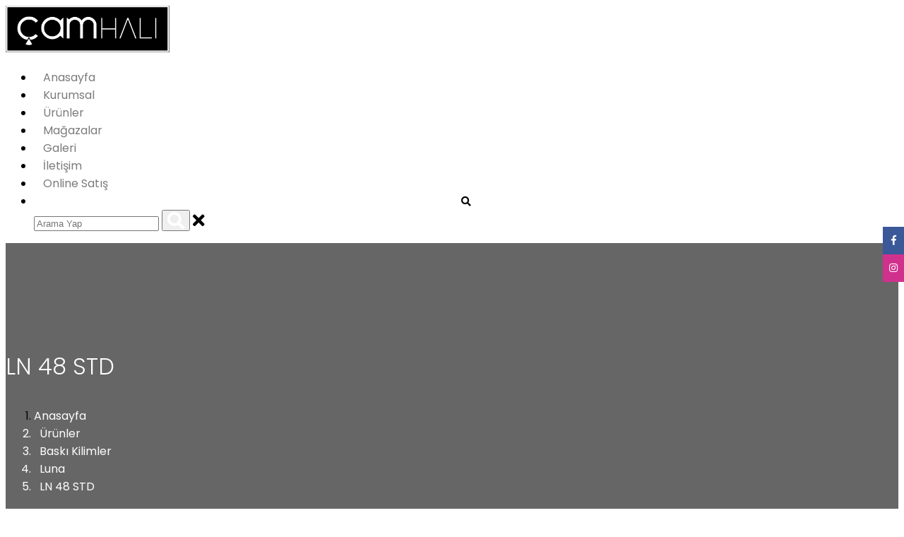

--- FILE ---
content_type: text/html; charset=utf-8
request_url: https://www.cam-hali.com/tr/luna/ln-48-std.html
body_size: 7149
content:

<!doctype html>
<html lang="tr">
<head>
    <meta name="generator" content="Discus 4.0.1" />
    
            <title>LN 48 STD |  Luna |  Çam Halı</title>

    <link rel="canonical" href="https://www.cam-hali.com/tr/luna/ln-48-std.html" />

    <meta property="og:url" content="https://www.cam-hali.com/tr/luna/ln-48-std.html" />
    <meta property="og:type" content="article" />
    <meta property="og:title" content="LN 48 STD" />
    <meta property="og:description" content=" Kilimler ve Baskı Halılar 

 Luna 

 LN 48 STD 

   

 %100 polyester kumaş üzerine baskı tekniği ile üretilen, çamaşır makinesinde ..." />

    <meta property="og:image" content="https:/www.cam-hali.com/Upload/File/2020/3/14/ln-48-std.jpg" />

    
    <meta charset="utf-8">
    <meta name="viewport" content="width=device-width, initial-scale=1, shrink-to-fit=no">
    <!-- Global site tag (gtag.js) - Google Analytics -->
<script async src="https://www.googletagmanager.com/gtag/js?id=UA-91375428-2"></script>
<script>
  window.dataLayer = window.dataLayer || [];
  function gtag(){dataLayer.push(arguments);}
  gtag('js', new Date());

  gtag('config', 'UA-91375428-2');
</script>

    <link rel="icon" href="/Content/Themes/Discus/fav/favicon.ico" type="image/x-icon" sizes="16x16">
    <link href="https://www.karayeltasarim.com/discus/css/bootstrap.min.css" rel="stylesheet" />
    <link href="https://www.karayeltasarim.com/discus/navbar/src/navik.menu.css" rel="stylesheet" />
    <link href="https://www.karayeltasarim.com/discus/css/standart.css" rel="stylesheet" />
    <link href="https://www.karayeltasarim.com/discus/slider/layerslider/css/layerslider.css" rel="stylesheet" />
    <link rel="stylesheet" href="https://use.fontawesome.com/releases/v5.8.1/css/all.css" integrity="sha384-50oBUHEmvpQ+1lW4y57PTFmhCaXp0ML5d60M1M7uH2+nqUivzIebhndOJK28anvf" crossorigin="anonymous">
    <link rel="stylesheet" href="https://www.cam-hali.com/Content/Themes/Discus/css/custom.css">
    <link rel="stylesheet" href="https://www.karayeltasarim.com/discus/js/owlcarousel/dist/assets/owl.carousel.min.css">
    <link rel="stylesheet" href="https://www.karayeltasarim.com/discus/js/owlcarousel/dist/assets/owl.theme.default.min.css">
    <link rel="stylesheet" href="https://www.karayeltasarim.com/discus/highlight/styles/vs2015.css">
    <script src="https://www.karayeltasarim.com/discus/highlight/highlight.pack.js"></script>
    <script src="https://www.karayeltasarim.com/discus/js/jquery-3.0.0.slim.min.js"></script>
    <script src="https://www.karayeltasarim.com/discus/js/popper.min.js"></script>
    <script src="https://www.karayeltasarim.com/discus/js/bootstrap.min.js"></script>
    <script src="https://www.karayeltasarim.com/discus/navbar/src/jquery-3.3.1.min.js"></script>
    <script src="https://www.karayeltasarim.com/discus/navbar/src/navik.menu.js"></script>
    <script src="https://www.karayeltasarim.com/discus/js/custom.js"></script>
    <script src="https://www.karayeltasarim.com/discus/slider/layerslider/js/greensock.js"></script>
    <script src="https://www.karayeltasarim.com/discus/slider/layerslider/js/layerslider.transitions.js"></script>
    <script src="https://www.karayeltasarim.com/discus/slider/layerslider/js/layerslider.kreaturamedia.jquery.js"></script>
    <script src="https://www.karayeltasarim.com/discus/js/owlcarousel/dist/owl.carousel.min.js"></script>
    <link href="https://www.karayeltasarim.com/discus/fontawesome/css/fontawesome.css" rel="stylesheet">
    <link href="https://www.karayeltasarim.com/discus/fontawesome/css/brands.css" rel="stylesheet">
    <link href="https://www.karayeltasarim.com/discus/fontawesome/css/solid.css" rel="stylesheet">

    <link href="https://unpkg.com/aos@2.3.1/dist/aos.css" rel="stylesheet">
    <script src="https://unpkg.com/aos@2.3.1/dist/aos.js"></script>


    <link href="https://fonts.googleapis.com/css?family=Poppins:200,300,400,500,700,800&display=swap&subset=latin-ext" rel="stylesheet">
    <link rel="stylesheet" href="https://www.karayeltasarim.com/discus/fancybox-master/dist/jquery.fancybox.min.css" />
    <script src="https://www.karayeltasarim.com/discus/fancybox-master/dist/jquery.fancybox.min.js"></script>




</head>
<body>
    <div class="navik-header header-shadow viewport-lg">
        <div class="container">
            <!-- Navik header -->
            <div class="navik-header-container">
                <!--Logo-->
                <div class="logo" data-mobile-logo="/Upload/File/2020/2/17/logo.jpg" data-sticky-logo="/Upload/File/2020/2/17/logo.jpg">
                    <a href="https://www.cam-hali.com/tr">
                        <img src="/Upload/File/2020/2/17/logo.jpg" alt="logo" />
                    </a>
                </div>
                <!-- Burger menu -->
                <div class="burger-menu">
                    <div class="line-menu"></div>
                    <div class="line-menu"></div>
                    <div class="line-menu"></div>
                </div>
                <!--Navigation menu-->
                <nav class="navik-menu menu-caret submenu-top-border submenu-scale">
                    <ul>
                        <li><a href="https://www.cam-hali.com/tr">Anasayfa</a></li>
                                <li><a href="https://www.cam-hali.com/tr/kurumsal.html">Kurumsal</a></li>
                                                            <li>
                                        <a href="https://www.cam-hali.com/tr/urunlerimiz1">Ürünler</a>

                                    </li>
                                    <li>
                                        <a href="https://www.cam-hali.com/tr/magazalarimiz">Mağazalar</a>
                                    </li>
                                    <li>
                                        <a href="https://www.cam-hali.com/tr/galeri">Galeri</a>
                                    </li>

                                <li><a href="https://www.cam-hali.com/tr/iletisim.html">İletişim</a></li>
                                <li><a href="https://www.cam-hali.com/tr/online-satis.html">Online Satış</a></li>
                                                <li>
                            <style>
                                .discus-search-open .fas {
                                    font-size: 14px;
                                }

                                .discus-search-open {
                                    color: black;
                                }

                                .discus-search-inline .fas {
                                    font-size: 24px;
                                }

                                .navik-menu ul li .fas {
                                    color: #000;
                                }

                                .discus-bg-full {
                                    padding-top: 20px !important;
                                    padding-right: 30px;
                                    padding-bottom: 120px;
                                    padding-left: 30px;
                                }

                                    .discus-bg-full .disucs-imageframe img {
                                        height: 250px;
                                    }
                            </style>
                            <div class="discus-searching">


                                <center>
                                    <a href="javascript:void(0)" class="discus-search-open">
                                        <i class="fas fa-search"></i>
                                    </a>
                                </center>

                                <div class="discus-search-inline nomobile">

                                    <form action="/tr/search" method="get">
                                        <input type="text" class="discus-form-control" placeholder="Arama Yap" name="q">
                                        <button type="submit">
                                            <i class="fas fa-search" style="color:white;"></i>
                                        </button>
                                        <a href="javascript:void(0)" class="discus-search-close">
                                            <i class="fas fa-times"></i>
                                        </a>
                                    </form>
                                </div>
                            </div>
                        </li>
                    </ul>
                </nav>
            </div>
        </div>
    </div>
    


<div class="jumbotron jumbotron-fluid mb-0 makale-resimlibaslik text-white" style="background-image:url(); background-size:cover; background-position:center center;">
    <div class="discus-shadow text-center">
        <div class="container">

            <h1 class="display-4">LN 48 STD</h1>
            <div>
                <nav aria-label="breadcrumb" style="display:inline-block;">

                    <ol class="breadcrumb" itemscope itemtype="http://schema.org/BreadcrumbList">
                        <li class="breadcrumb-item" itemprop="itemListElement" itemscope itemtype="http://schema.org/ListItem">
                            <a itemprop="item" href="https://www.cam-hali.com/tr"><span itemprop="name">Anasayfa</span></a>
                            <meta itemprop="position" content="1" />
                        </li>
                            <li class="breadcrumb-item active" aria-current="page" itemprop="itemListElement" itemscope itemtype="http://schema.org/ListItem">
                                <a itemprop="item" href="https://www.cam-hali.com/tr/urunlerimiz1"><span itemprop="name">Ürünler</span></a>
                                <meta itemprop="position" content="2" />
                            </li>
                            <li class="breadcrumb-item active" aria-current="page" itemprop="itemListElement" itemscope itemtype="http://schema.org/ListItem">
                                <a itemprop="item" href="https://www.cam-hali.com/tr/baski-kilimler"><span itemprop="name">Baskı Kilimler</span></a>
                                <meta itemprop="position" content="3" />
                            </li>
                            <li class="breadcrumb-item active" aria-current="page" itemprop="itemListElement" itemscope itemtype="http://schema.org/ListItem">
                                <a itemprop="item" href="https://www.cam-hali.com/tr/luna"><span itemprop="name">Luna</span></a>
                                <meta itemprop="position" content="4" />
                            </li>
                        <li class="breadcrumb-item" itemprop="itemListElement" itemscope itemtype="http://schema.org/ListItem">
                            <a itemprop="item" href="https://www.cam-hali.com/tr/luna/ln-48-std.html">LN 48 STD</a>
                            <meta itemprop="position" content="5" />
                        </li>
                    </ol>
                </nav>
            </div>
        </div>
    </div>

</div>






<style>
    .display-4 {
        font-size: 2.0rem;
        font-weight: 300;
        color: #fff;
        line-height: 1.2;
    }

   
</style>


<div class="container discus-post-main mt-3">
    <div class="row">
        <div class="col-md-8">

           

             <div class="text-center mb-5">
            <img src="/Upload/File/2020/3/14/ln-48-std.jpg" style="width:80%;" />
        </div>
           
            <div class="discus-photogallery row">
              

                        <div class="col-md-4 mb-3">
                            <div class="discus-photogallery-item" style="background-image:url('/Upload/File/2020/3/14/ln-48-std4.jpg')">
                                <a data-fancybox="gallery" href="/Upload/File/2020/3/14/ln-48-std4.jpg" style="display:block;"></a>
                            </div>
                        </div>
                        <div class="col-md-4 mb-3">
                            <div class="discus-photogallery-item" style="background-image:url('/Upload/File/2020/3/14/ln-48-std3.jpg')">
                                <a data-fancybox="gallery" href="/Upload/File/2020/3/14/ln-48-std3.jpg" style="display:block;"></a>
                            </div>
                        </div>
                        <div class="col-md-4 mb-3">
                            <div class="discus-photogallery-item" style="background-image:url('/Upload/File/2020/3/14/ln-48-std1.jpg')">
                                <a data-fancybox="gallery" href="/Upload/File/2020/3/14/ln-48-std1.jpg" style="display:block;"></a>
                            </div>
                        </div>
                </div>

                <div class="discus-content">
                    <h1 id="anagrup">Kilimler ve Baskı Halılar</h1>

<h2 id="altgrup">Luna</h2>

<h3 id="desen_renk">LN 48 STD</h3>

<h4 id="urunaciklama"> </h4>

<h4 id="aciklama">%100 polyester kumaş üzerine baskı tekniği ile üretilen, çamaşır makinesinde yıkanabilen geleneksel ve modern desenli halı ve kilimler</h4>

<h3 id="malzemebaslik">Malzeme :</h3>

<h4 id="malzeme">Polyester</h4>

<h3 id="olcubaslik">Ölçüler :</h3>

<h4 id="olcu_0">75x150 nw</h4>

<h4 id="olcu_1">75x300 nw</h4>

<h4 id="olcu_2">120x180 nw</h4>

<h4 id="olcu_3">155x230 nw</h4>

<p> </p>

<p> </p>

<p><span style="font-size:22px;"><strong>Kullanım Talimatları</strong></span></p>

<p> </p>

<p>Sizin için özenle üretilen halınızı uzun yıllar ilk günkü şıklığı ile kullanabilmeniz için aşağıdaki unsurlara dikkat edilmesi tavsiye edilir.</p>

<p> </p>

<p><strong>Genel Kullanım</strong></p>

<ul>
	<li>Halınız çırpılmamalı, dövülmemeli, elektrik süpürgesinin fırçasız uçları ile süpürülmelidir.</li>
	<li>Halınızın üzerine koyulan sehpa, koltuk vs. eşya var ise iz yapmaması için yerleri ara ara değiştirilmeli, temas eden yerler elektrik süpürgesinin fırçasız uçları ile süpürülmelidir.</li>
</ul>

<p> </p>

<p><strong>Leke Çıkarma</strong></p>

<p>Eğer halınıza bir şey dökülürse çok hızlı bir şekilde harekete geçilmelidir.</p>

<ul>
	<li>Bu gibi durumlarda öncelikle sıvı dağılmadan kağıt havlu ile tampon uygulanarak fazla sıvı emilmeli, kesinlikle ağartıcı kimyasal içeren temizlik maddeleri (çamaşır suyu gibi) kullanılmamalıdır.</li>
	<li>Sıvının döküldüğü alan tampon uygulamasından sonra soğuk su ve doğal sabun ile silinmelidir.</li>
	<li>Silme işlemi lekeyi dağıtmayacak bir şekilde, yumuşak ve beyaz bir bez yardımı ile olmalı; dairesel ve sert ovma işlemlerinden kaçınılmalıdır.</li>
	<li>Temizlenen bölge tamamen kuruyana kadar üzerine basılmamalıdır.</li>
</ul>

<p> </p>

<p><strong>Derin Temizlik</strong></p>

<ul>
	<li>Halınız derin temizliğe ihtiyaç duyulduğunda çamaşır makinesinde narin programda maksimum 30<sup>o</sup>'de yıkanabilir. Yıkama sırasında kesinlikle Sodyum Hidroksit (Kostik) içeren ağır kimyasal temizleyiciler (çamaşır suyu vb.) kullanılmamalı ve yıkama suyunun sıcaklığı 30<sup>o </sup>'yi aşmamalıdır.</li>
	<li>Temizleme sonrasında halınız asılmadan, yere serili olarak kısa sürede kurutulmalıdır.</li>
	<li>Halınız ıslakken kullanılmamalı ve direkt güneş ışığından korunmalıdır.</li>
	<li>Profesyonel halı bakım ve temizliği için halınızı aldığınız satış noktasına danışabilirsiniz.</li>
</ul>
                </div>


                <style>
                    .discus-content .thumbnail-right {
                        width: 200px;
                        float: right;
                    }

                    .discus-photogallery-item {
                        width: 100%;
                        background-size: cover;
                        background-position: center center;
                        border: 1px solid #ccc;
                    }

                        .discus-photogallery-item a {
                            height: 200px;
                            display: block;
                        }

                    .discus-photogallery .col-md-3 {
                        padding-bottom: 30px;
                    }

                    .jumbotron .discus-shadow {
                        background-color: #00000099;
                        padding: 135px 0px 45px 0px;
                    }

                    .jumbotron {
                        padding: 0px;
                    }
                </style>
            </div>
        <style>
            h5.title {
                color: #1c2043;
                padding-left: 5px;
                border-left: 3px solid #287ff9;
            }
        </style>
        <div class="col-md-4">
            <div style="background-color:#f8f8f8;">
                <header style="padding:20px 10px;">
                    <h5 class="title">Luna </h5>
                </header>
                <div class="filter-content" style="margin-bottom: 30px;padding-bottom: 30px;">
                    <div class="card-body category-widget cardtop">
                        <ul style="background-color: #fff;margin: 0px 20px;padding: 0px;">
                                <li class=""><a href="https://www.cam-hali.com/tr/luna/ln-01-std.html" title="LN 01 STD"><img src="/Upload/File/2020/3/13/ln-01-std.jpg" style="height: 45px;" /> LN 01 STD</a></li>
                                <li class=""><a href="https://www.cam-hali.com/tr/luna/ln-05-std.html" title="LN 05 STD"><img src="/Upload/File/2020/3/13/ln-05-std.jpg" style="height: 45px;" /> LN 05 STD</a></li>
                                <li class=""><a href="https://www.cam-hali.com/tr/luna/ln-08-multy.html" title="LN 08 Multy"><img src="/Upload/File/2020/3/13/ln-08-multy.jpg" style="height: 45px;" /> LN 08 Multy</a></li>
                                <li class=""><a href="https://www.cam-hali.com/tr/luna/ln-09-multy.html" title="LN 09 Multy"><img src="/Upload/File/2020/3/13/ln-09-multy.jpg" style="height: 45px;" /> LN 09 Multy</a></li>
                                <li class=""><a href="https://www.cam-hali.com/tr/luna/ln-10-multy.html" title="LN 10 Multy"><img src="/Upload/File/2020/3/13/ln-10-multy.jpg" style="height: 45px;" /> LN 10 Multy</a></li>
                                <li class=""><a href="https://www.cam-hali.com/tr/luna/ln-11-multy.html" title="LN 11 Multy"><img src="/Upload/File/2020/3/13/ln-11-multy.jpg" style="height: 45px;" /> LN 11 Multy</a></li>
                                <li class=""><a href="https://www.cam-hali.com/tr/luna/ln-12-multy.html" title="LN 12 Multy"><img src="/Upload/File/2020/3/13/ln-12-multy.jpg" style="height: 45px;" /> LN 12 Multy</a></li>
                                <li class=""><a href="https://www.cam-hali.com/tr/luna/ln-13-multy.html" title="LN 13 Multy"><img src="/Upload/File/2020/3/13/ln-13-multy.jpg" style="height: 45px;" /> LN 13 Multy</a></li>
                                <li class=""><a href="https://www.cam-hali.com/tr/luna/ln-15-multy.html" title="LN 15 Multy"><img src="/Upload/File/2020/3/13/ln-15-multy.jpg" style="height: 45px;" /> LN 15 Multy</a></li>
                                <li class=""><a href="https://www.cam-hali.com/tr/luna/ln-16-multy.html" title="LN 16 Multy"><img src="/Upload/File/2020/3/13/ln-16-multy.jpg" style="height: 45px;" /> LN 16 Multy</a></li>
                                <li class=""><a href="https://www.cam-hali.com/tr/luna/ln-17-multy.html" title="LN 17 Multy"><img src="/Upload/File/2020/3/13/ln-17-multy.jpg" style="height: 45px;" /> LN 17 Multy</a></li>
                                <li class=""><a href="https://www.cam-hali.com/tr/luna/ln-24-multy.html" title="LN 24 Multy"><img src="/Upload/File/2020/3/13/ln-24-multy.jpg" style="height: 45px;" /> LN 24 Multy</a></li>
                                <li class=""><a href="https://www.cam-hali.com/tr/luna/ln-27-black.html" title="LN 27 Black"><img src="/Upload/File/2020/3/13/ln-27-black.jpg" style="height: 45px;" /> LN 27 Black</a></li>
                                <li class=""><a href="https://www.cam-hali.com/tr/luna/ln-27-multy.html" title="LN 27 Multy"><img src="/Upload/File/2020/3/13/ln-27-multy.jpg" style="height: 45px;" /> LN 27 Multy</a></li>
                                <li class=""><a href="https://www.cam-hali.com/tr/luna/ln-31-multy.html" title="LN 31 Multy"><img src="/Upload/File/2020/3/13/ln-31-multy.jpg" style="height: 45px;" /> LN 31 Multy</a></li>
                                <li class=""><a href="https://www.cam-hali.com/tr/luna/ln-32-multy.html" title="LN 32 Multy"><img src="/Upload/File/2020/3/14/ln-32-multy.jpg" style="height: 45px;" /> LN 32 Multy</a></li>
                                <li class=""><a href="https://www.cam-hali.com/tr/luna/ln-33-black.html" title="LN 33 Black"><img src="/Upload/File/2020/3/14/ln-33-black.jpg" style="height: 45px;" /> LN 33 Black</a></li>
                                <li class=""><a href="https://www.cam-hali.com/tr/luna/ln-34-white-black.html" title="LN 34 White Black"><img src="/Upload/File/2020/3/14/ln-34-white-black.jpg" style="height: 45px;" /> LN 34 White Black</a></li>
                                <li class=""><a href="https://www.cam-hali.com/tr/luna/ln-35-white-black.html" title="LN 35 White Black"><img src="/Upload/File/2020/3/14/ln-35-white-black.jpg" style="height: 45px;" /> LN 35 White Black</a></li>
                                <li class=""><a href="https://www.cam-hali.com/tr/luna/ln-36-multy.html" title="LN 36 Multy"><img src="/Upload/File/2020/3/14/ln-36-multy.jpg" style="height: 45px;" /> LN 36 Multy</a></li>
                                <li class=""><a href="https://www.cam-hali.com/tr/luna/ln-37-multy.html" title="LN 37 Multy"><img src="/Upload/File/2020/3/14/ln-37-multy.jpg" style="height: 45px;" /> LN 37 Multy</a></li>
                                <li class=""><a href="https://www.cam-hali.com/tr/luna/ln-38-orange-aqua.html" title="LN 38 Orange Aqua"><img src="/Upload/File/2020/3/14/ln-38-orange-aqua.jpg" style="height: 45px;" /> LN 38 Orange Aqua</a></li>
                                <li class=""><a href="https://www.cam-hali.com/tr/luna/ln-44-std.html" title="LN 44 STD"><img src="/Upload/File/2020/3/14/ln-44-std.jpg" style="height: 45px;" /> LN 44 STD</a></li>
                                <li class=""><a href="https://www.cam-hali.com/tr/luna/ln-45-blue.html" title="LN 45 Blue"><img src="/Upload/File/2020/3/14/ln-45-blue.jpg" style="height: 45px;" /> LN 45 Blue</a></li>
                                <li class=""><a href="https://www.cam-hali.com/tr/luna/ln-46-red.html" title="LN 46 Red"><img src="/Upload/File/2020/3/14/ln-46-red.jpg" style="height: 45px;" /> LN 46 Red</a></li>
                                <li class=""><a href="https://www.cam-hali.com/tr/luna/ln-47-black.html" title="LN 47 Black"><img src="/Upload/File/2020/3/14/ln-47-black.jpg" style="height: 45px;" /> LN 47 Black</a></li>
                                <li class=""><a href="https://www.cam-hali.com/tr/luna/ln-48-std.html" title="LN 48 STD"><img src="/Upload/File/2020/3/14/ln-48-std.jpg" style="height: 45px;" /> LN 48 STD</a></li>
                                <li class=""><a href="https://www.cam-hali.com/tr/luna/ln-49-std.html" title="LN 49 STD"><img src="/Upload/File/2020/3/13/ln-49-std.jpg" style="height: 45px;" /> LN 49 STD</a></li>
                                <li class=""><a href="https://www.cam-hali.com/tr/luna/ln-50-denim.html" title="LN 50 DENİM"><img src="/Upload/File/2020/7/25/141.jpg" style="height: 45px;" /> LN 50 DENİM</a></li>
                                <li class=""><a href="https://www.cam-hali.com/tr/luna/ln-50-yellow-blue.html" title="LN 50 YELLOW BLUE"><img src="/Upload/File/2020/7/25/142.jpg" style="height: 45px;" /> LN 50 YELLOW BLUE</a></li>
                                <li class=""><a href="https://www.cam-hali.com/tr/luna/ln-51-blue.html" title="LN 51 BLUE"><img src="/Upload/File/2020/7/25/143.jpg" style="height: 45px;" /> LN 51 BLUE</a></li>
                        </ul>
                    </div>
                </div>
            </div>
        </div>
    </div>
</div>

    <div class="footer-bottom-area bg-dark-light section-padding-sm pb-3 mobile-hide">
        <div class="container">

                <div class="discus-owl-brand mobile-hide pt-5">
                    <div class="container">

                        <div class="owl-carousel-brand owl-carousel-fix">
                                <div class="discus-owl-div">
                                    <div class="disucs-owl-img">
                                        <img src="/Upload/PhotoGallery/Thumb/dana-post-baski-pe-33-standart-kopya.jpg" />
                                    </div>
                                </div>
                                <div class="discus-owl-div">
                                    <div class="disucs-owl-img">
                                        <img src="/Upload/PhotoGallery/Thumb/deri-keten-kahve-mix-kopya.jpg" />
                                    </div>
                                </div>
                                <div class="discus-owl-div">
                                    <div class="disucs-owl-img">
                                        <img src="/Upload/PhotoGallery/Thumb/flatweave-kopya.jpg" />
                                    </div>
                                </div>
                                <div class="discus-owl-div">
                                    <div class="disucs-owl-img">
                                        <img src="/Upload/PhotoGallery/Thumb/karabag-patchwork-kopya.jpg" />
                                    </div>
                                </div>
                                <div class="discus-owl-div">
                                    <div class="disucs-owl-img">
                                        <img src="/Upload/PhotoGallery/Thumb/keten-deri-kopya.jpg" />
                                    </div>
                                </div>
                                <div class="discus-owl-div">
                                    <div class="disucs-owl-img">
                                        <img src="/Upload/PhotoGallery/Thumb/kilim-patchwork-puf-flatweave-triple-red-kopya.jpg" />
                                    </div>
                                </div>
                                <div class="discus-owl-div">
                                    <div class="disucs-owl-img">
                                        <img src="/Upload/PhotoGallery/Thumb/naturel-deri-kopya.jpg" />
                                    </div>
                                </div>
                                <div class="discus-owl-div">
                                    <div class="disucs-owl-img">
                                        <img src="/Upload/PhotoGallery/Thumb/naturel-deri-kahve-mix-petek-kopya.jpg" />
                                    </div>
                                </div>
                                <div class="discus-owl-div">
                                    <div class="disucs-owl-img">
                                        <img src="/Upload/PhotoGallery/Thumb/naturel-deri-lazer-desen-bej-kopya.jpg" />
                                    </div>
                                </div>
                                <div class="discus-owl-div">
                                    <div class="disucs-owl-img">
                                        <img src="/Upload/PhotoGallery/Thumb/noa-kilim-kopya.jpg" />
                                    </div>
                                </div>
                                <div class="discus-owl-div">
                                    <div class="disucs-owl-img">
                                        <img src="/Upload/PhotoGallery/Thumb/orjinal-karabag-kilim-kopya.jpg" />
                                    </div>
                                </div>
                                <div class="discus-owl-div">
                                    <div class="disucs-owl-img">
                                        <img src="/Upload/PhotoGallery/Thumb/patchwork-kilim-puf-yun-kirlent-kilim-hali.jpg" />
                                    </div>
                                </div>
                                <div class="discus-owl-div">
                                    <div class="disucs-owl-img">
                                        <img src="/Upload/PhotoGallery/Thumb/renkli-yun-vintage-kopya.jpg" />
                                    </div>
                                </div>
                                <div class="discus-owl-div">
                                    <div class="disucs-owl-img">
                                        <img src="/Upload/PhotoGallery/Thumb/rupesh-bambo-kopya.jpg" />
                                    </div>
                                </div>
                                <div class="discus-owl-div">
                                    <div class="disucs-owl-img">
                                        <img src="/Upload/PhotoGallery/Thumb/3cabd26b-313d-406f-9f1a-cad31a985e17.jpg" />
                                    </div>
                                </div>
                                <div class="discus-owl-div">
                                    <div class="disucs-owl-img">
                                        <img src="/Upload/PhotoGallery/Thumb/20200513110416.jpg" />
                                    </div>
                                </div>
                                <div class="discus-owl-div">
                                    <div class="disucs-owl-img">
                                        <img src="/Upload/PhotoGallery/Thumb/20200513111158.jpg" />
                                    </div>
                                </div>
                                <div class="discus-owl-div">
                                    <div class="disucs-owl-img">
                                        <img src="/Upload/PhotoGallery/Thumb/20200513121845.jpg" />
                                    </div>
                                </div>
                                <div class="discus-owl-div">
                                    <div class="disucs-owl-img">
                                        <img src="/Upload/PhotoGallery/Thumb/whatsapp-image-2018-04-16-at-161.jpeg" />
                                    </div>
                                </div>
                                <div class="discus-owl-div">
                                    <div class="disucs-owl-img">
                                        <img src="/Upload/PhotoGallery/Thumb/whatsapp-image-2018-02-15-at-10.jpeg" />
                                    </div>
                                </div>
                                <div class="discus-owl-div">
                                    <div class="disucs-owl-img">
                                        <img src="/Upload/PhotoGallery/Thumb/img-20200316-wa0003.jpg" />
                                    </div>
                                </div>
                                <div class="discus-owl-div">
                                    <div class="disucs-owl-img">
                                        <img src="/Upload/PhotoGallery/Thumb/whatsapp-image-2018-04-04-at-12.jpeg" />
                                    </div>
                                </div>
                                <div class="discus-owl-div">
                                    <div class="disucs-owl-img">
                                        <img src="/Upload/PhotoGallery/Thumb/img-20200316-wa0000.jpg" />
                                    </div>
                                </div>
                                <div class="discus-owl-div">
                                    <div class="disucs-owl-img">
                                        <img src="/Upload/PhotoGallery/Thumb/img-20200129-wa0004.jpg" />
                                    </div>
                                </div>
                                <div class="discus-owl-div">
                                    <div class="disucs-owl-img">
                                        <img src="/Upload/PhotoGallery/Thumb/img-20200127-wa0000.jpg" />
                                    </div>
                                </div>
                                <div class="discus-owl-div">
                                    <div class="disucs-owl-img">
                                        <img src="/Upload/PhotoGallery/Thumb/img-20200118-wa0031.jpg" />
                                    </div>
                                </div>
                                <div class="discus-owl-div">
                                    <div class="disucs-owl-img">
                                        <img src="/Upload/PhotoGallery/Thumb/img-20200118-wa0007.jpg" />
                                    </div>
                                </div>
                                <div class="discus-owl-div">
                                    <div class="disucs-owl-img">
                                        <img src="/Upload/PhotoGallery/Thumb/img-20200110-wa0016.jpg" />
                                    </div>
                                </div>
                                <div class="discus-owl-div">
                                    <div class="disucs-owl-img">
                                        <img src="/Upload/PhotoGallery/Thumb/img-20191220-wa0007.jpg" />
                                    </div>
                                </div>
                                <div class="discus-owl-div">
                                    <div class="disucs-owl-img">
                                        <img src="/Upload/PhotoGallery/Thumb/img-20191220-wa0004.jpg" />
                                    </div>
                                </div>
                                <div class="discus-owl-div">
                                    <div class="disucs-owl-img">
                                        <img src="/Upload/PhotoGallery/Thumb/img-20191220-wa0001.jpg" />
                                    </div>
                                </div>
                                <div class="discus-owl-div">
                                    <div class="disucs-owl-img">
                                        <img src="/Upload/PhotoGallery/Thumb/img-20191219-wa0004-1.jpg" />
                                    </div>
                                </div>
                                <div class="discus-owl-div">
                                    <div class="disucs-owl-img">
                                        <img src="/Upload/PhotoGallery/Thumb/img-20191213-wa0032.jpg" />
                                    </div>
                                </div>
                                <div class="discus-owl-div">
                                    <div class="disucs-owl-img">
                                        <img src="/Upload/PhotoGallery/Thumb/img-20191202-wa0013.jpg" />
                                    </div>
                                </div>
                                <div class="discus-owl-div">
                                    <div class="disucs-owl-img">
                                        <img src="/Upload/PhotoGallery/Thumb/img-20191130-wa0010.jpg" />
                                    </div>
                                </div>
                                <div class="discus-owl-div">
                                    <div class="disucs-owl-img">
                                        <img src="/Upload/PhotoGallery/Thumb/img-20191108-wa0002.jpg" />
                                    </div>
                                </div>
                                <div class="discus-owl-div">
                                    <div class="disucs-owl-img">
                                        <img src="/Upload/PhotoGallery/Thumb/img-20191128-wa0013.jpg" />
                                    </div>
                                </div>
                                <div class="discus-owl-div">
                                    <div class="disucs-owl-img">
                                        <img src="/Upload/PhotoGallery/Thumb/img-20191101-wa0027.jpg" />
                                    </div>
                                </div>
                                <div class="discus-owl-div">
                                    <div class="disucs-owl-img">
                                        <img src="/Upload/PhotoGallery/Thumb/img-20191003-wa0004.jpg" />
                                    </div>
                                </div>
                                <div class="discus-owl-div">
                                    <div class="disucs-owl-img">
                                        <img src="/Upload/PhotoGallery/Thumb/img-20191015-wa0000.jpg" />
                                    </div>
                                </div>
                                <div class="discus-owl-div">
                                    <div class="disucs-owl-img">
                                        <img src="/Upload/PhotoGallery/Thumb/img-20191016-wa0002.jpg" />
                                    </div>
                                </div>
                                <div class="discus-owl-div">
                                    <div class="disucs-owl-img">
                                        <img src="/Upload/PhotoGallery/Thumb/img-20190803-wa0003.jpg" />
                                    </div>
                                </div>
                                <div class="discus-owl-div">
                                    <div class="disucs-owl-img">
                                        <img src="/Upload/PhotoGallery/Thumb/img-20190807-wa0000.jpg" />
                                    </div>
                                </div>
                                <div class="discus-owl-div">
                                    <div class="disucs-owl-img">
                                        <img src="/Upload/PhotoGallery/Thumb/img-20190817-wa0001.jpg" />
                                    </div>
                                </div>
                                <div class="discus-owl-div">
                                    <div class="disucs-owl-img">
                                        <img src="/Upload/PhotoGallery/Thumb/img-20190820-wa0000.jpg" />
                                    </div>
                                </div>
                                <div class="discus-owl-div">
                                    <div class="disucs-owl-img">
                                        <img src="/Upload/PhotoGallery/Thumb/img-20191001-wa0006.jpg" />
                                    </div>
                                </div>
                                <div class="discus-owl-div">
                                    <div class="disucs-owl-img">
                                        <img src="/Upload/PhotoGallery/Thumb/img-20180622-wa0002.jpg" />
                                    </div>
                                </div>
                                <div class="discus-owl-div">
                                    <div class="disucs-owl-img">
                                        <img src="/Upload/PhotoGallery/Thumb/img-20181022-wa0009.jpg" />
                                    </div>
                                </div>
                                <div class="discus-owl-div">
                                    <div class="disucs-owl-img">
                                        <img src="/Upload/PhotoGallery/Thumb/img-20181022-wa0017.jpg" />
                                    </div>
                                </div>
                                <div class="discus-owl-div">
                                    <div class="disucs-owl-img">
                                        <img src="/Upload/PhotoGallery/Thumb/img-20181022-wa0026-1.jpg" />
                                    </div>
                                </div>
                                <div class="discus-owl-div">
                                    <div class="disucs-owl-img">
                                        <img src="/Upload/PhotoGallery/Thumb/img-20181213-wa0001.jpg" />
                                    </div>
                                </div>
                                <div class="discus-owl-div">
                                    <div class="disucs-owl-img">
                                        <img src="/Upload/PhotoGallery/Thumb/img-20181215-wa0004.jpg" />
                                    </div>
                                </div>
                                <div class="discus-owl-div">
                                    <div class="disucs-owl-img">
                                        <img src="/Upload/PhotoGallery/Thumb/img-20190617-wa0018.jpg" />
                                    </div>
                                </div>
                                <div class="discus-owl-div">
                                    <div class="disucs-owl-img">
                                        <img src="/Upload/PhotoGallery/Thumb/img-20190716-wa0003.jpg" />
                                    </div>
                                </div>
                                <div class="discus-owl-div">
                                    <div class="disucs-owl-img">
                                        <img src="/Upload/PhotoGallery/Thumb/img20180920103301.jpg" />
                                    </div>
                                </div>
                                <div class="discus-owl-div">
                                    <div class="disucs-owl-img">
                                        <img src="/Upload/PhotoGallery/Thumb/img20180920103913-1.jpg" />
                                    </div>
                                </div>
                                <div class="discus-owl-div">
                                    <div class="disucs-owl-img">
                                        <img src="/Upload/PhotoGallery/Thumb/img20180922163146.jpg" />
                                    </div>
                                </div>
                                <div class="discus-owl-div">
                                    <div class="disucs-owl-img">
                                        <img src="/Upload/PhotoGallery/Thumb/img-20180518-wa0005.jpg" />
                                    </div>
                                </div>
                                <div class="discus-owl-div">
                                    <div class="disucs-owl-img">
                                        <img src="/Upload/PhotoGallery/Thumb/img20180227170947.jpg" />
                                    </div>
                                </div>
                                <div class="discus-owl-div">
                                    <div class="disucs-owl-img">
                                        <img src="/Upload/PhotoGallery/Thumb/img20180623110536.jpg" />
                                    </div>
                                </div>
                                <div class="discus-owl-div">
                                    <div class="disucs-owl-img">
                                        <img src="/Upload/PhotoGallery/Thumb/20200520172809.jpg" />
                                    </div>
                                </div>
                                <div class="discus-owl-div">
                                    <div class="disucs-owl-img">
                                        <img src="/Upload/PhotoGallery/Thumb/aspendos-1.jpg" />
                                    </div>
                                </div>
                                <div class="discus-owl-div">
                                    <div class="disucs-owl-img">
                                        <img src="/Upload/PhotoGallery/Thumb/aspendos-3.jpg" />
                                    </div>
                                </div>
                                <div class="discus-owl-div">
                                    <div class="disucs-owl-img">
                                        <img src="/Upload/PhotoGallery/Thumb/whatsapp-image-2020-06-06-at-15.jpeg" />
                                    </div>
                                </div>
                                <div class="discus-owl-div">
                                    <div class="disucs-owl-img">
                                        <img src="/Upload/PhotoGallery/Thumb/whatsapp-image-2020-06-06-at-151.jpeg" />
                                    </div>
                                </div>
                                <div class="discus-owl-div">
                                    <div class="disucs-owl-img">
                                        <img src="/Upload/PhotoGallery/Thumb/whatsapp-image-2020-06-06-at-152.jpeg" />
                                    </div>
                                </div>
                                <div class="discus-owl-div">
                                    <div class="disucs-owl-img">
                                        <img src="/Upload/PhotoGallery/Thumb/hereke-1521.jpg" />
                                    </div>
                                </div>
                                <div class="discus-owl-div">
                                    <div class="disucs-owl-img">
                                        <img src="/Upload/PhotoGallery/Thumb/hereke-1512-kopya.jpg" />
                                    </div>
                                </div>
                                <div class="discus-owl-div">
                                    <div class="disucs-owl-img">
                                        <img src="/Upload/PhotoGallery/Thumb/flatweave-mx-05-multy.jpg" />
                                    </div>
                                </div>
                                <div class="discus-owl-div">
                                    <div class="disucs-owl-img">
                                        <img src="/Upload/PhotoGallery/Thumb/jade-jd-01-blue.jpg" />
                                    </div>
                                </div>
                                <div class="discus-owl-div">
                                    <div class="disucs-owl-img">
                                        <img src="/Upload/PhotoGallery/Thumb/mirage-2002-light-grey.jpg" />
                                    </div>
                                </div>
                                <div class="discus-owl-div">
                                    <div class="disucs-owl-img">
                                        <img src="/Upload/PhotoGallery/Thumb/luna-ln05.jpg" />
                                    </div>
                                </div>
                                <div class="discus-owl-div">
                                    <div class="disucs-owl-img">
                                        <img src="/Upload/PhotoGallery/Thumb/jade-diamond-grey-xw-kopya.jpg" />
                                    </div>
                                </div>
                                <div class="discus-owl-div">
                                    <div class="disucs-owl-img">
                                        <img src="/Upload/PhotoGallery/Thumb/smart.jpg" />
                                    </div>
                                </div>
                                <div class="discus-owl-div">
                                    <div class="disucs-owl-img">
                                        <img src="/Upload/PhotoGallery/Thumb/olimpos-1924-kopya.jpg" />
                                    </div>
                                </div>
                                <div class="discus-owl-div">
                                    <div class="disucs-owl-img">
                                        <img src="/Upload/PhotoGallery/Thumb/peru-2507-alice-blue-kopya.jpg" />
                                    </div>
                                </div>

                        </div>
                    </div>
                </div>


        </div>
    </div>

    <div class="container-fluid discus-footer-bot mobile-hide">
        <div class="container">
            <div class="row">
                <div class="col-xl-6">
                    <p>
                        © 2025, &#199;am Halı. Tüm Hakları Saklıdır.
                    </p>
                </div>
                <div class="col-xl-6 discus-footer-karayel">
                    <a href="https://www.karayeltasarim.com/tr" target="_blank" title="antalya web tasarım"><img src="https://www.karayeltasarim.com/logo/karayel.svg" alt="web tasarım antalya" /></a>
                </div>
            </div>
        </div>
    </div>

    <div id="socialMedia" class="p-5" style="display: none; max-width: 800px;">
        <h2>
            Sosyal Ağ
        </h2>
        <div class="col-md-2 discus-social-header">
                <a target="_blank" class="fb" href="https://www.facebook.com/pages/%C3%87AM-HALI/219143978206198">
                    <i class="fab fa-facebook-f"></i>
                </a>
                                                    <a target="_blank" href="https://www.instagram.com/camhali/">
                    <i class="fab fa-instagram"></i>
                </a>
                        


        </div>

    </div>

    <div class="discus-mobil-bottom d-block d-sm-none">
        <div class="row">
            <div class="col">
                <a href="tel:" data-type="self">
                    <i class="fas fa-phone-alt"></i>
                    <span>Ara</span>
                </a>
            </div>
            <div class="col">
                <a href="https://www.google.com/maps/search/?api=1&query=36.855501,30.747905" target="_blank" data-type="self">
                    <i class="fas fa-map-marker-alt"></i>
                    <span>Navigasyon</span>
                </a>
            </div>
            <div class="col">
                <a href="/tr" data-type="self">
                    <i class="fas fa-home"></i>
                    <span>Anasayfa</span>
                </a>
            </div>
            <div class="col">
                <a data-fancybox="" data-src="#socialMedia" href="javascript:;">
                    <i class="fas fa-icons"></i>
                    <span>Sosyal Ağ</span>
                </a>
            </div>
            <div class="col">
                <a href="/cdn-cgi/l/email-protection#cbf4b8bea9a1aea8bff69caea9ebb8a2bfaeb8a2eba2a7aebfa20e54a2a6eba6aaa2a7a2eda9a4afb2f686aeb8aaa10f7aa50f7ab1" data-type="self">
                    <i class="fas fa-envelope"></i>
                    <span>Mail</span>
                </a>
            </div>
        </div>
    </div>

    
    <script data-cfasync="false" src="/cdn-cgi/scripts/5c5dd728/cloudflare-static/email-decode.min.js"></script><script>hljs.initHighlightingOnLoad();</script>
    <script type="text/javascript">
        $(document).ready(function () {
            $('.count').each(function () {
                $(this).prop('Counter', 0).animate({
                    Counter: $(this).text()
                }, {
                    duration: 4000,
                    easing: 'swing',
                    step: function (now) {
                        $(this).text(Math.ceil(now));
                    }
                });
            });

            $('#myTab a').on('click', function (e) {
                $('#myTab a.active').removeClass('active');
                $(this).addClass('active');
                var id = $(this).data("id");
                $('#myTabContent div').removeClass('show');
                $('#myTabContent div').removeClass('active');

                $('#myTabContent #' + id).addClass('show');
                $('#myTabContent #' + id).addClass('active');

            });


            $('.owl-carousel-product').owlCarousel({
                loop: true,
                margin: 10,
                nav: true,
                navText: [
                    '<i class="fas fa-chevron-left"></i>',
                    '<i class="fas fa-chevron-right"></i>'
                ],
                navContainer: '.dicus-owlcarousel .custom-nav',
                autoplay: true,
                responsiveClass: true,
                responsive: {
                    0: {
                        items: 1,
                        nav: true
                    },
                    600: {
                        items: 1,
                        nav: false
                    },
                    1000: {
                        items: 4,
                        nav: true,
                        loop: false
                    }
                }
            });
            $('.owl-carousel-product2').owlCarousel({
                margin: 10,
                loop: true,
                autoplay: true,
                autoplayTimeout: 2000,
                autoplayHoverPause: true,
                nav: true,
                navText: [
                    '<i class="fas fa-chevron-left"></i>',
                    '<i class="fas fa-chevron-right"></i>'
                ],
                dots: false,
                responsive: {
                    0: {
                        items: 1
                    },
                    600: {
                        items: 2
                    },
                    1000: {
                        items: 5
                    }
                }
            });
            $('.owl-carousel-brand').owlCarousel({
                margin: 10,
                loop: true,
                autoplay: true,
                autoplayTimeout: 1000,
                autoplayHoverPause: true,
                nav: true,
                navText: [
                    '<i class="fas fa-chevron-left"></i>',
                    '<i class="fas fa-chevron-right"></i>'
                ],
                dots: false,
                responsive: {
                    0: {
                        items: 2
                    },
                    600: {
                        items: 4
                    },
                    1000: {
                        items: 5
                    }
                }
            });
            $('.owl-carousel-video').owlCarousel({
                margin: 10,
                loop: true,
                autoplay: true,
                autoplayTimeout: 1000,
                autoplayHoverPause: true,
                nav: true,
                navText: [
                    '<i class="fas fa-chevron-left"></i>',
                    '<i class="fas fa-chevron-right"></i>'
                ],
                dots: false,
                responsive: {
                    0: {
                        items: 1
                    },
                    600: {
                        items: 2
                    },
                    1000: {
                        items: 4
                    }
                }
            });
        });
    </script>
    <div class="icon-bar-fixed  d-none d-sm-block hidden-xs">
        <a target="_blank" class="facebook" href="https://www.facebook.com/pages/%C3%87AM-HALI/219143978206198">
            <i class="fab fa-facebook-f"></i>
        </a>
        <a target="_blank" class="instagram" href="https://www.instagram.com/camhali/">
            <i class="fab fa-instagram"></i>
        </a>
    </div>

<script defer src="https://static.cloudflareinsights.com/beacon.min.js/vcd15cbe7772f49c399c6a5babf22c1241717689176015" integrity="sha512-ZpsOmlRQV6y907TI0dKBHq9Md29nnaEIPlkf84rnaERnq6zvWvPUqr2ft8M1aS28oN72PdrCzSjY4U6VaAw1EQ==" data-cf-beacon='{"version":"2024.11.0","token":"558039c5af2140d6ad77b89661983131","r":1,"server_timing":{"name":{"cfCacheStatus":true,"cfEdge":true,"cfExtPri":true,"cfL4":true,"cfOrigin":true,"cfSpeedBrain":true},"location_startswith":null}}' crossorigin="anonymous"></script>
</body>
</html>


<style>

    #close-me a {
        text-decoration: underline;
        color: aqua;
    }

    #close-me i.fa {
        font-size: 17px;
    }

    a.more {
        color: white;
    }
</style>

--- FILE ---
content_type: text/css
request_url: https://www.cam-hali.com/Content/Themes/Discus/css/custom.css
body_size: 5086
content:
/* Extra small devices (portrait phones, less than 576px)
 No media query since this is the default in Bootstrap */

/* Small devices (landscape phones, 576px and up)*/
@media (min-width: 576px) {
}

/* Medium devices (tablets, 768px and up)*/
@media (min-width: 768px) {
}

/* Large devices (desktops, 992px and up)*/
@media (min-width: 992px) {
}

/* Extra large devices (large desktops, 1200px and up)*/
@media (min-width: 1200px) {
}

/* Extra small devices (portrait phones, less than 576px)*/
@media (max-width: 575.98px) {
    body {
        margin-bottom: 50px;
    }

    .table {
        max-height: calc(100vh - 150px);
    }
}

/* Small devices (landscape phones, less than 768px)*/
@media (max-width: 767.98px) {
}

/* Medium devices (tablets, less than 992px)*/
@media (max-width: 991.98px) {
}

/* Large devices (desktops, less than 1200px)*/
@media (max-width: 1199.98px) {
}

/* Extra small devices (portrait phones, less than 576px)*/
@media (max-width: 575.98px) {
}

/*Small devices (landscape phones, 576px and up)*/
@media (min-width: 576px) and (max-width: 767.98px) {
}

/* Medium devices (tablets, 768px and up)*/
@media (min-width: 768px) and (max-width: 991.98px) {
}

/* Large devices (desktops, 992px and up)*/
@media (min-width: 992px) and (max-width: 1199.98px) {
}

/* Extra large devices (large desktops, 1200px and up)*/
@media (min-width: 1200px) {
}

/* Example
// Apply styles starting from medium devices and up to extra large devices*/
@media (min-width: 768px) and (max-width: 1199.98px) {
}



body {
    font-family: 'Poppins', sans-serif !important;
}

:root {
    --mavi: #e4121b; /* koyu mavi */
    --lacivert: #073e6b; /* Koyu lacivert */
    --dark:#143d8d; /* siyah */
    --footer:#143d8d; /* lacivert */
    --footeralt:#05355d; /* koyu lacivert */
    --grey:#143d8d; /* siyah */
    --white:#ffffff; /* Beyaz */
    --searchBoxBackGroundColor: rgba(20,61,141,.6); /* Transparan Koyu Mat Mavi */
    --font12px: 12px;
    --font15px: 15px;
    --font21px: 21px;
}




.bg-dark-light {
    background: #f5f5f5;
    border-top: 1px #e2e2e2 solid;
}


.pay-area {
    background-color: var(--darkBackGround) !important;
    padding: 10px 0;
    color: var(--lightLinks);
}

.discus-body {
    padding-top: 30px;
}

    .discus-body .row:last-child {
        margin-bottom: 0px !important;
    }

.discus-header {
    padding: 3px 0px;
    background-color: #53b957;
}


.discus-header {
    background-color: #e1e1e1 !important;
    padding: 3px 0px !important;
}

.discus-footer-bot {
    font-size: var(--font12px);
    background-color: #939598;
    padding: 3px 5px;
}


.discus-bg-full {
    padding-top: 20px !important;
    padding-right: 30px;
    padding-bottom: 120px;
    padding-left: 30px;
}

.btn-primary {
    color: var(--white) !important;
    background-color: var(--mavi) !important;
}

.btn-primary {
    border-color: var(--mavi) !important;
}

.discus-header .btn-outline-secondary {
    color: #939597 !important;
    background-color: #e9ecef !important;
    border-color: #e9ecef !important;
}

.navik-menu ul li.current-menu > a, .navik-menu ul li:hover > a {
    color: var(--lightLinks);
}


@media (min-width: 1200px) {
    .header-transparent-on .navik-menu > ul > li > a, .header-opacity-on .navik-menu > ul > li > a {
        color: var(--white);
    }
}

.discus-card-custom-img {
    width: initial !important;
    max-width: 100%;
    background-size: cover;
    background-repeat: no-repeat;
    background-position: center center;
}


.cardtop {
    padding: 0.5rem !important;
    margin-top: -16px;
    z-index: 99;
}


.discus-footer-karayel img {
    height: 17px;
}

.discus-footer-logo {
    padding: 0px;
    max-width: 240px;
    max-height: 210px;
}


h2.discus-title {
    margin-bottom: 12px !important;
}

.discus-header .btn-outline-secondary {
    color: #fff;
    background-color: #643523;
    border-color: #643523;
}

a {
    color: #7b7b7b;
    display: inline-block;
}

.breadcrumb-item a {
    color: #fff;
}

@media (max-width: 767px) {
    .mobilkara {
        position: fixed;
        z-index: -1;
        bottom: 50px;
    }

        .mobilkara img {
            width: 60%;
            margin: 10px auto;
        }
}

.breadcrumb {
    background-color: transparent !important;
}


.table td, .table th {
    border: 1px solid #dee2e6 !important;
}

.table {
    background-color: #f3f2f2;
}

.navik-menu.separate-line > ul > li > a {
    padding: 0 17px;
}




.navik-header .logo img {
    max-width: 250px !important;
    max-height: 75px !important;
}


.display-4 {
    font-size: 2.0rem;
    font-weight: 300;
    line-height: 1.2;
}



@media (min-width: 1200px) {
    .navik-header .logo {
        max-height: 85px;
    }
}



.resimstandart {
    min-width: 250px;
    max-width: 250px;
    max-height: 250px;
    min-height: 250px;
}

@media (min-width: 1200px) {
    .header-opacity-on .navik-menu ul li a {
        color: #f7f7f7;
    }
}




/*gradient card*/
a {
    text-decoration: none;
    transition: all 0.3s ease-in-out;
    position: relative;
}

    a:hover,
    a:focus,
    a:active {
        text-decoration: none;
    }

.btn {
    text-transform: uppercase;
}

    .btn.btn-lg {
        padding: 6px 30px;
    }

.thumbnail-title {
    font-size: 20px;
    margin-top: 5px;
}

.img-thumb-bg {
    padding: 0;
    overflow: hidden;
    min-height: 300px;
    position: relative;
    border-radius: 3px;
    background-position: center;
    background-color: transparent;
    background-size: cover;
}

    .img-thumb-bg p {
        color: #000;
        margin-bottom: 0;
        line-height: 16px;
    }

.overlay {
    top: 0;
    left: 0;
    right: 0;
    bottom: 0;
    position: absolute;
    transition: all 0.3s ease-in-out;
    background: rgba(255, 255, 255, 0);
    background: -o-linear-gradient(top, rgba(255, 255, 255, 0) 20%, #ffffff 95%);
    background: -ms-linear-gradient(top, rgba(255, 255, 255, 0) 20%, #ffffff 95%);
    background: -moz-linear-gradient(top, rgba(255, 255, 255, 0) 20%, #ffffffffffff 95%);
    background: linear-gradient(to bottom, rgba(255, 255, 255, 0) 20%, #ffffff 95%);
    background: -webkit-linear-gradient(top, rgba(255, 255, 255, 0) 20%, #ffffff 95%);
    background: -webkit-gradient(left top, left bottom, color-stop(20%, rgba(255, 255, 255, 0)), color-stop(95%, #ffffff));
    filter: progid:DXImageTransform.Microsoft.gradient(startColorstr='#ffffff', endColorstr='#ffffff', GradientType=0);
}

.img-thumb-bg .caption {
    bottom: -5px;
    height: 100px;
    font-size: var(--font12px);
    position: absolute;
    padding: 0 20px 20px;
    transition: all 0.3s ease-in-out;
}

    .img-thumb-bg .caption .tag a {
        color: #000;
        padding: 0 5px;
        font-size: var(--font12px);
        border-radius: 2px;
        display: inline-block;
        text-transform: uppercase;
        background-color: #2980B9;
    }

    .img-thumb-bg .caption .title {
        margin-top: 5px;
        font-size: var(--font21px);
        line-height: 20px;
        text-transform: uppercase;
    }

        .img-thumb-bg .caption .title a {
            color: #000;
        }

            .img-thumb-bg .caption .title a:hover {
                color: #2980B9;
            }

    .img-thumb-bg .caption .meta-data {
        display: none;
        color: #fff;
        font-size: var(--font15px);
        line-height: 18px;
        margin-top: 10px;
    }

        .img-thumb-bg .caption .meta-data a {
            color: #777;
        }

            .img-thumb-bg .caption .meta-data a .fa {
                color: #2980B9;
            }

            .img-thumb-bg .caption .meta-data a:hover {
                color: #2980B9;
            }

    .img-thumb-bg .caption .content {
        display: none;
    }

.img-thumb-bg:hover .caption {
    bottom: 60px;
}

    .img-thumb-bg:hover .caption .meta-data {
        display: block;
    }

    .img-thumb-bg:hover .caption .content {
        display: block;
    }
/*gradient card*/




/* title */
.big-title3 {
    margin-bottom: 3em;
}
@media (max-width: 991.98px) {
h3.big_title3 {
    font-size: 2.5em !important;
}
}
h3.big_title3 {
    color: #212121;
    font-size: 3.5em;
    font-weight: 700;
    margin: 0 auto;
    text-shadow: 2px 2px 2px rgba(179, 171, 171, 0.8);
    -webkit-text-shadow: 2px 2px 2px rgba(179, 171, 171, 0.8);
    -moz-text-shadow: 2px 2px 2px rgba(179, 171, 171, 0.8);
    -o-text-shadow: 2px 2px 2px rgba(179, 171, 171, 0.8);
    -ms-text-shadow: 2px 2px 2px rgba(179, 171, 171, 0.8);
    letter-spacing: 1px;
    position: relative;
}

p.title-para3 {
    color: var(--grey);
    font-family: var(--poppinsfont);
    display: block;
    margin: .5em 0 1em;
    letter-spacing: 4px;
    font-size: 0.9em;
}

h3.big_title3:after {
    content: '';
    background: var(--mavi);
    height: 4px;
    width: 27%;
    position: absolute;
    top: 160%;
    left: 36%;
}
/* title */


/*********************** Çarpraz Mavi Yan Çizgi *******************/
.box20, .box20 .icon li a {
    overflow: hidden;
}

.box20 {
    box-shadow: 0 0 5px #a3a3a3;
}

    .box20 .post, .box20 .title {
        text-transform: capitalize;
        width: 60%;
    }

.box20 {
    position: relative;
}

    .box20:after, .box20:before {
        position: absolute;
        content: "";
    }

    .box20:before {
        width: 60%;
        height: 220%;
        background: var(--mavi) !important;
        top: -40%;
        left: 10%;
        z-index: 1;
        transform: rotate(25deg);
        transform-origin: center top 0;
        transition: all .5s ease 0s;
    }

    .box20:after {
        width: 55%;
        height: 175%;
        background-color: rgba(0,0,0,.35);
        bottom: -70%;
        left: 53%;
        transform: rotate(-33deg);
        transform-origin: center bottom 0;
        transition: all .8s ease 0s;
    }

    .box20 .box-content, .box20 .icon {
        width: 100%;
        padding: 0 8px;
        position: absolute;
        left: 0;
        z-index: 2;
        transition: all 1.1s ease 0s;
    }


    .box20 img {
        width: 100%;
        min-height: 250px;
        max-height: 250px;
    }

    .box20 .box-content {
        top: 7%;
        color: #fff;
    }

    .box20 .title {
        font-size: 21px;
        margin: 0;
        line-height: 20px;
    }

    .box20 .icon li a, .box20 .post {
        display: inline-block;
        font-size: 14px;
    }

    .box20 .post {
        margin-top: 5px;
    }

    .box20 .icon {
        list-style: none;
        margin: 0;
        bottom: 25px;
    }

        .box20 .icon li {
            display: inline-block;
        }

            .box20 .icon li a {
                width: 35px;
                height: 35px;
                line-height: 35px;
                background: #fff;
                border-radius: 50%;
                margin: 0 3px;
                color: #fff;
                text-align: center;
                transition: all .5s ease 0s;
            }

    .box20 .button {
        background-color: #000000;
        border-radius: 3px;
        display: inline-block;
        padding: 6px 12px;
        margin-top: 10px;
    }



    .box20 a, box20 a:link, box20 a:visited, box20 a:hover, box20 a:active {
        color: #ffffff !important;
    }

.icon {
    display: inline-block;
    height: 60px;
    width: auto;
}

.circle-icon {
    background: rgba(0,0,0,.1);
    width: 66px;
    height: 66px;
    border-radius: 50%;
    text-align: center;
    line-height: 50px;
    vertical-align: middle;
    padding: 15px;
}

h2.sector {
    font-size: 26px;
    color: #555555;
}

.box20 {
    margin-bottom: 36px;
}

@media only screen and (max-width:990px) {
    .box20 {
        margin-bottom: 30px;
    }

    .box20 .title {
        font-size: 16px;
    }
}

@media only screen and (max-width:479px) {
    .box20 .title {
        font-size: 16px;
    }
}

/* Çarpraz Yan Mavi Çizgi*/

/* Siteye göre değiştirilebilecek alanlar */

.hidden {
    display: none;
}

.discus-mobil-6 .row {
    margin-bottom: 30px;
}

.discus-mobil-6 .row .col-4 {
    padding-right: 5px;
    padding-left: 5px;
}


.mobile-button a {
    display: block;
    text-align: center;
}

.mobile-button {
    text-align: center;
    width: 100%;
    -webkit-box-shadow: 0 0 5px 0 rgba(1, 1, 1, .75);
    -moz-box-shadow: 0 0 5px 0 rgba(1, 1, 1, .75);
    box-shadow: 0 0 5px 0 rgba(1, 1, 1, .75);
    border-radius: 2px;
    padding-bottom: 30px;
    position: relative;
}

i.fas.fa-5x {
    display: block;
}

a.discus-mobil-buton-title {
    font-size: var(--font12px);
    color: black;
    background-color: white;
    bottom: 0;
    position: absolute;
    left: 0;
    right: 0;
    bottom: 0;
    display: grid;
    align-items: center;
}

.d-block.d-sm-none.discus-mobil-6 {
    background-size: cover;
    padding-top: 30px;
    background-size: cover;
    height: calc(100vh - 160px);
    width: 100%;
    padding-right: 15px;
    padding-left: 15px;
    margin-right: auto;
    margin-left: auto;
    overflow: hidden;
}

.d-block.d-sm-none.discus-mobil-6 .discus-mobil-row {
    display: -ms-flexbox;
    display: flex;
    -ms-flex-wrap: wrap;
    flex-wrap: wrap;
}

.d-block.d-sm-none.discus-mobil-6 .discus-mobil-row .discus-mobil-col:nth-child(2) {
    -ms-flex: 0 0 32%;
    flex: 0 0 32%;
    max-width: 32%;
    margin: 1vh 1%;
}

.d-block.d-sm-none.discus-mobil-6 .discus-mobil-row .discus-mobil-col {
    flex: 0 0 31%;
    max-width: 31%;
    height: calc(32vh - 75px);
    margin: 1vh 1%;
}

.mobile-button a.icon {
    display: block;
    display: grid;
    align-items: center;
    height: 100%;
}


/* Siteye göre değiştirilebilecek alanlar */
.mobile-button {
    height: 100%;
}

a.discus-mobil-buton-title {
    height: 38px;
}

i.fas.fa-5x {
    color: var(--mavi);
    font-size: 35px;
}

.mobile-button {
    border: 4px solid #fff;
    background: #e9ecef;
}
/* Siteye göre değiştirilebilecek alanlar */





/* sosyal medya iconları*/


.icon-bar-fixed {
    position: fixed;
    top: 50%;
    right: 0;
    -webkit-transform: translateY(-50%);
    -ms-transform: translateY(-50%);
    transform: translateY(-50%);
    z-index: 9999;
}

    .icon-bar-fixed a {
        display: block;
        text-align: center;
        padding: 16px;
        transition: all 0.3s ease;
        color: var(--white) !important;
    }

        .icon-bar-fixed a:hover {
            background-color: #000;
        }

.facebook {
    background: #3B5998;
    color: white;
}

.twitter {
    background: #55ACEE;
    color: white;
}

.linkedin {
    background: #007bb5;
    color: white;
}

.youtube {
    background: #bb0000;
    color: white;
}

.foursquare {
    background: #F94777;
    color: white;
}

.instagram {
    background: #D0318D;
    color: white;
}

.icon-bar-fixed .whatsapp {
    background: #05882d;
    color: white;
}

#discus-main {
    padding-bottom: 0px !important;
}

 @media (max-width: 1200px){
    .navik-menu > ul > li > a {
    border-bottom: 1px solid #ccc;
        }}

.form-control {
    margin: 10px;
}

.navik-header .logo img {
    max-width: 289px !important;
    max-height: 66px !important;
    height: 170px !important;
    margin-top: 0px;
}


.discus-index-text-container-right {
    height: 65vh !important;
}


.discus-two4-link {
    height: 300px !important;
    margin: 0px 0px 20px 0px;
    background-color: rgba(88, 102, 141, 0.9);
    opacity: 1 !important;
    color: white;
    transition: 500ms;
}


.discus-owl-brand {
    background-color: #f5f5f5;
    padding-bottom: 30px;
    border: 0px;
}

.jumbotron .discus-shadow {
    background-color: #00000099;
    padding: 135px 0px 45px 0px;
}

.breadcrumb-item + .breadcrumb-item {
    padding-left: .5rem;
    color: #fff;
}


@media (min-width: 1200px) {
    .navik-menu > ul > li > a {
        padding: 0 13px;
    }
}


.sosyalicon i {
    font-size: 21px;
    color: #fff;
    padding: 3px;
}

.discus-mobil-6 .mobile-button {
    -webkit-box-shadow: initial !important;
    box-shadow: initial !important;
}

.bg-dark-light {
    background: #f2f2f2 !important;
}

.bg-theme, .bg-dark, .bg-dark-light, .bg-secondary {
    color: #2a2a2a !important;
}




.icon-bar-fixed {
    position: fixed;
    top: 50%;
    right: 0;
    -webkit-transform: translateY(-50%);
    -ms-transform: translateY(-50%);
    transform: translateY(-50%);
    z-index: 9999;
}

    .icon-bar-fixed a {
        display: block;
        text-align: center;
        padding: 9px;
        transition: all 0.3s ease;
        color: white;
        font-size: 14px;
    }

        .icon-bar-fixed a:hover {
            background-color: #000;
        }

.facebook {
    background: #3B5998;
    color: white;
}

.twitter {
    background: #55ACEE;
    color: white;
}

.google {
    background: #dd4b39;
    color: white;
}

.linkedin {
    background: #007bb5;
    color: white;
}

.youtube {
    background: #bb0000;
    color: white;
}

.foursquare {
    background: #F94777;
    color: white;
}

.instagram {
    background: #D0318D;
    color: white;
}


.kenarlik {
    border: 0px solid #efefef !important;
    padding: 22px !important;
}


i.fas.fa-chevron-right {
    font-size: 34px;
    margin-right: 15px !important;
    color: #e0e0e0;
}

i.fas.fa-chevron-left {
    font-size: 34px;
    margin-left: 15px !important;
    color: #e0e0e0;
}


i.fas.fa-chevron-right {
    font-size: 19px !important;
}

.owl-theme .owl-dots .owl-dot span {
    margin: 5px -1px !important;
}

.sss {
    padding: 50px;
    text-align: center;
}


.navik-header .logo {
    padding: 0px 0px !important;
}


@media screen and (max-width: 600px) {
    .nomobile {
        visibility: hidden;
        clear: both;
        float: right;
        margin: 5px auto;
        width: 22%;
        height: auto;
        display: none;
        // Önemli olan nokta burası burayı kaldırırsanız sadece mobile için görüntülenir.
    }
}

